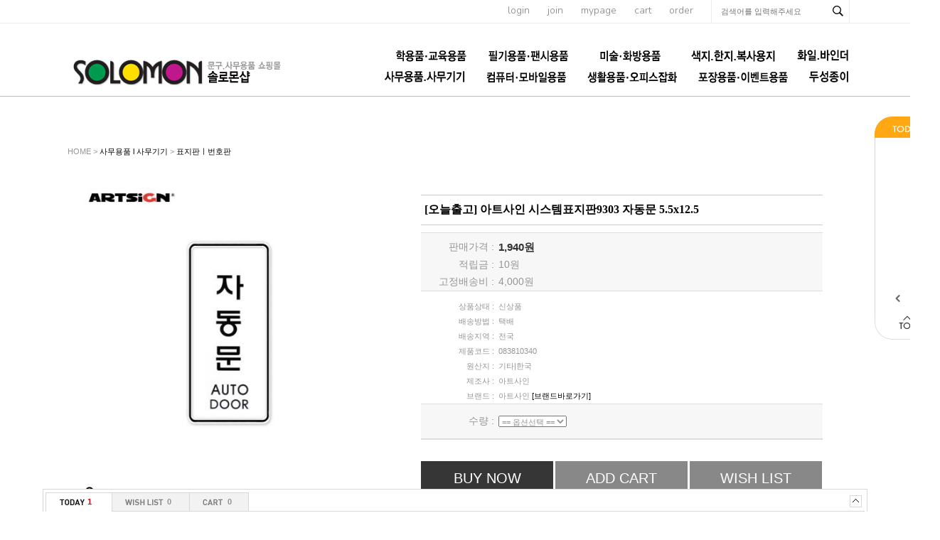

--- FILE ---
content_type: text/html; charset=euc-kr
request_url: http://solomonshop.net/shop/proc/indb.cart.tab.php
body_size: 129
content:
[{"goodsno":"16180","goodsnm":"[오늘출고] 아트사인 시스템표지판9303 자동문 5.5x12.5","img":"1755213522156s0.jpg","price":"1940"}]